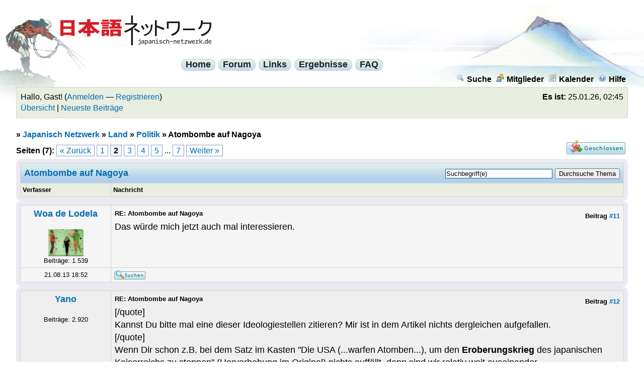

--- FILE ---
content_type: text/html; charset=UTF-8
request_url: https://www.japanisch-netzwerk.de/Thread-Atombombe-auf-Nagoya?page=2
body_size: 8039
content:
<!DOCTYPE html PUBLIC "-//W3C//DTD XHTML 1.0 Transitional//EN" "http://www.w3.org/TR/xhtml1/DTD/xhtml1-transitional.dtd">
<html xml:lang="de" lang="de" xmlns="http://www.w3.org/1999/xhtml">
<head>
<title>Atombombe auf Nagoya - Seite 2</title>

<link type="text/css" rel="stylesheet" href="https://www.japanisch-netzwerk.de/cache/themes/theme4/global.css?rev=1" />
<link type="text/css" rel="stylesheet" href="https://www.japanisch-netzwerk.de/cache/themes/theme4/ruby.css?rev=1" />
<link type="text/css" rel="stylesheet" href="https://www.japanisch-netzwerk.de/cache/themes/theme1/showthread.css?rev=1" />
<link type="text/css" rel="stylesheet" href="https://www.japanisch-netzwerk.de/cache/themes/theme1/star_ratings.css?rev=1" />

<link rel="alternate" type="application/rss+xml" title="Letzte Themen (RSS 2.0)" href="https://www.japanisch-netzwerk.de/syndication.php" />
<link rel="alternate" type="application/atom+xml" title="Letzte Themen (Atom 1.0)" href="https://www.japanisch-netzwerk.de/syndication.php?type=atom1.0" />
<meta http-equiv="Content-Type" content="text/html; charset=UTF-8" />
<meta http-equiv="Content-Script-Type" content="text/javascript" />

<link rel="apple-touch-icon" sizes="180x180" href="/apple-touch-icon.png" />
<link rel="icon" type="image/png" sizes="32x32" href="/favicon-32x32.png" />
<link rel="icon" type="image/png" sizes="16x16" href="/favicon-16x16.png" />
<link rel="manifest" href="/manifest.json" />
<link rel="mask-icon" href="/safari-pinned-tab.svg" color="#ba0000" />
<meta name="theme-color" content="#b2d0ec" />

<script type="text/javascript" src="https://www.japanisch-netzwerk.de/jscripts/prototype.js?ver=a"></script>
<script type="text/javascript" src="https://www.japanisch-netzwerk.de/jscripts/general.js?ver=a"></script>
<script type="text/javascript" src="https://www.japanisch-netzwerk.de/jscripts/popup_menu.js?ver=a"></script>
<script type="text/javascript">
<!--
	var cookieDomain = ".japanisch-netzwerk.de";
	var cookiePath = "/";
	var cookiePrefix = "jn_mybb_";
	var deleteevent_confirm = "Möchtest Du dieses Ereignis wirklich löschen?";
	var removeattach_confirm = "Möchtest du die ausgewählten Anhänge wirklich löschen?";
	var loading_text = 'Lade.<br />Bitte warten...';
	var saving_changes = 'Änderungen werden gespeichert ...';
	var use_xmlhttprequest = "1";
	var my_post_key = "8023f0b021812b2513c6fb64f8ba51a8";
	var imagepath = "images";
// -->
</script>


<script type="text/javascript">
<!--
	var quickdelete_confirm = "Möchtest du diesen Beitrag wirklich löschen?";
// -->
</script>
<script type="text/javascript" src="jscripts/thread.js?ver=1603"></script>
<meta name="description" content="Das würde mich jetzt auch mal interessieren." />
<link rel="canonical" href="https://www.japanisch-netzwerk.de/Thread-Atombombe-auf-Nagoya?page=2" />
</head>
<body>
	
<div id="fischer"><div id="berg"><div class="logo"><a name="top" id="top"></a><a href="https://www.japanisch-netzwerk.de/forum.php"><img width="300" height="60" src="https://www.japanisch-netzwerk.de/images/jn/logo.png" alt="Japanisch Netzwerk" title="Japanisch Netzwerk" /></a></div>

	<div id="container">
		
		<div id="header">

<div id="cmenuback">				
<div class="clear"></div>
<div id="centralmenu">
<span><a href="https://www.japanisch-netzwerk.de">Home</a></span>
<span><a href="https://www.japanisch-netzwerk.de/forum.php">Forum</a></span>
<span><a href="https://www.japanisch-netzwerk.de/links.php">Links</a></span>
<span><a href="https://www.japanisch-netzwerk.de/ergebnisse.php">Ergebnisse</a></span>
<span><a href="https://www.japanisch-netzwerk.de/nav/JNFAQ.html">FAQ</a></span>

</div>
<div class="clear"></div>
</div>

			<div class="menu">
				<ul>
					<li><a href="https://www.japanisch-netzwerk.de/search.php"><img src="images/toplinks/search.gif" alt="" title="" />Suche</a></li>
					<li><a href="https://www.japanisch-netzwerk.de/memberlist.php"><img src="images/toplinks/memberlist.gif" alt="" title="" />Mitglieder</a></li>
					<li><a href="https://www.japanisch-netzwerk.de/calendar.php"><img src="images/toplinks/calendar.gif" alt="" title="" />Kalender</a></li>
					<li><a href="https://www.japanisch-netzwerk.de/misc.php?action=help"><img src="images/toplinks/help.gif" alt="" title="" />Hilfe</a></li>
				</ul>
			</div>
			<hr class="hidden" />
			<div id="panel">
				
<script type="text/javascript">
<!--
	lang.username = "Benutzername";
	lang.password = "Passwort";
	lang.login = "Login";
	lang.lost_password = " &mdash; <a href=\"https://www.japanisch-netzwerk.de/member.php?action=lostpw\">Passwort vergessen?<\/a>";
	lang.register_url = " &mdash; <a href=\"https://www.japanisch-netzwerk.de/member.php?action=register\">Registrieren<\/a>";
	lang.remember_me = "Merken";
// -->
</script>

<span style="float: right;"><strong>Es ist:</strong> 25.01.26, 02:45</span>
		<span id="quick_login">Hallo, Gast! (<a href="https://www.japanisch-netzwerk.de/member.php?action=login">Anmelden</a> &mdash; <a href="https://www.japanisch-netzwerk.de/member.php?action=register">Registrieren</a>)</span><br />
<a href="https://www.japanisch-netzwerk.de/overview.php">Übersicht</a> | <a href="https://www.japanisch-netzwerk.de/search.php?action=getdaily&amp;days=60">Neueste Beiträge</a>

			</div>
		</div>
		<hr class="hidden" />
		<br class="clear" />
		<div id="content">
			
			
			
			
			
			
<div class="navigation">
» 
<a href="https://www.japanisch-netzwerk.de/forum.php">Japanisch Netzwerk</a>
»


<a href="Forum-Land">Land</a>
»


<a href="Forum-Politik">Politik</a>

»

<span class="active">Atombombe auf Nagoya</span>

</div>


	
	<div class="float_left">
		
<div class="pagination">
<span class="pages">Seiten (7):</span>

<a href="Thread-Atombombe-auf-Nagoya?page=1" class="pagination_previous">&laquo; Zurück</a>

<a href="Thread-Atombombe-auf-Nagoya?page=1" class="pagination_page">1</a>

 <span class="pagination_current">2</span>

<a href="Thread-Atombombe-auf-Nagoya?page=3" class="pagination_page">3</a>

<a href="Thread-Atombombe-auf-Nagoya?page=4" class="pagination_page">4</a>

<a href="Thread-Atombombe-auf-Nagoya?page=5" class="pagination_page">5</a>

...  <a href="Thread-Atombombe-auf-Nagoya?page=7" class="pagination_last">7</a>

<a href="Thread-Atombombe-auf-Nagoya?page=3" class="pagination_next">Weiter &raquo;</a>

</div>


	</div>
	<div class="float_right">
		
<a href="newreply.php?tid=9650"><img src="images/deutsch_du/closed.gif" alt="Thema geschlossen" title="Thema geschlossen" /></a>&nbsp;

	</div>
	
	<table border="0" cellspacing="1" cellpadding="4" class="tborder" style="clear: both;">
		<tr>
			<td class="thead" colspan="2">

	<div class="float_right">
		<form action="search.php" method="post">
			<input type="hidden" name="action" value="thread" />
			<input type="hidden" name="tid" value="9650" />
			<input type="text" name="keywords" value="Suchbegriff(e)" onfocus="if(this.value == 'Suchbegriff(e)') { this.value = ''; }" onblur="if(this.value=='') { this.value='Suchbegriff(e)'; }" class="textbox" size="25" />
			<input type="submit" class="button" value="Durchsuche Thema" />
		</form>
	</div>

				<div>
					<strong>Atombombe auf Nagoya</strong>
				</div>
			</td>
		</tr>
		
<tr>
			<td class="tcat" width="15%"><span class="smalltext"><strong>Verfasser</strong></span></td>
			<td class="tcat"><span class="smalltext"><strong>Nachricht</strong></span></td>
		</tr>
		

	</table>
	<div id="posts">
		

<table border="0" cellspacing="1" cellpadding="4" class="tborder" style="" id="post_109012">
	<tr>
		<td class="trow1" width="15%" valign="top" style="white-space: nowrap; text-align: center;"><a name="pid109012" id="pid109012"></a>
		<strong><span class="largetext"><a href="https://www.japanisch-netzwerk.de/User-Woa-de-Lodela">Woa de Lodela</a></span></strong><br />
		<span class="smalltext">
			<br />
			
<a rel="nofollow" href="User-Woa-de-Lodela"><img src="./uploads/avatars/avatar_4559.jpg?dateline=1431322904" alt="" width="70" height="54" /></a>
<br />
			
Beiträge: 1.539<br />

		</span>
	</td>
	<td class="trow1" valign="top">
		<table width="100%">
			<tr><td>
<div style="float: right; width: auto; vertical-align: top"><img src="https://www.japanisch-netzwerk.de/images/mobile/posted_0.gif" alt="" width="08" height="08" title="Posted from GoMobile" style="vertical-align: middle;" /> <span class="smalltext"><strong>Beitrag <a href="Thread-Atombombe-auf-Nagoya?pid=109012#pid109012">#11</a></strong></span></div>
<span class="smalltext"><strong>RE: Atombombe auf Nagoya </strong></span>
			<br />
			<div id="pid_109012" style="padding: 5px 0 5px 0;">
				Das würde mich jetzt auch mal interessieren.
			</div>
			
			
			<div style="text-align: right; vertical-align: bottom;" id="post_meta_109012">
				<div id="edited_by_109012"></div>
				
			</div>
		</td></tr>
	</table>
</td>
</tr>
<tr>
	<td class="trow1" style="white-space: nowrap; text-align: center; vertical-align: middle;"><span class="smalltext">21.08.13 18:52</span></td>
	<td class="trow1" style="vertical-align: middle;">
		<table width="100%" border="0" cellpadding="0" cellspacing="0">
			<tr valign="bottom">
				<td align="left" ><span class="smalltext">
<a rel="nofollow" href="search.php?action=finduser&amp;uid=4559"><img src="images/deutsch_du/postbit_find.gif" alt="Alle Beiträge dieses Benutzers finden" title="Alle Beiträge dieses Benutzers finden" /></a>
</span></td>
				<td align="right"></td>
			</tr>
		</table>
	</td>
</tr>
</table>


<table border="0" cellspacing="1" cellpadding="4" class="tborder" style="" id="post_109014">
	<tr>
		<td class="trow2" width="15%" valign="top" style="white-space: nowrap; text-align: center;"><a name="pid109014" id="pid109014"></a>
		<strong><span class="largetext"><a href="https://www.japanisch-netzwerk.de/User-Yano">Yano</a></span></strong><br />
		<span class="smalltext">
			<br />
			
<a rel="nofollow" href="User-Yano"><img src="./images/avatars/clear_avatar.gif" alt=""  /></a>
<br />
			
Beiträge: 2.920<br />

		</span>
	</td>
	<td class="trow2" valign="top">
		<table width="100%">
			<tr><td>
<div style="float: right; width: auto; vertical-align: top"><img src="https://www.japanisch-netzwerk.de/images/mobile/posted_0.gif" alt="" width="08" height="08" title="Posted from GoMobile" style="vertical-align: middle;" /> <span class="smalltext"><strong>Beitrag <a href="Thread-Atombombe-auf-Nagoya?pid=109014#pid109014">#12</a></strong></span></div>
<span class="smalltext"><strong>RE: Atombombe auf Nagoya </strong></span>
			<br />
			<div id="pid_109014" style="padding: 5px 0 5px 0;">
				[/quote]<br />
Kannst Du bitte mal eine dieser Ideologiestellen zitieren? Mir ist in dem Artikel nichts dergleichen aufgefallen.<br />
[/quote]<br />
Wenn Dir schon z.B. bei dem Satz im Kasten "Die USA (...warfen Atomben...), um den <span style="font-weight: bold;">Eroberungskrieg</span> des japanischen Kaiserreichs zu stoppen" (Hervorhebung im Original) nichts auffällt, dann sind wir relativ weit auseinander.
			</div>
			
			
			<div style="text-align: right; vertical-align: bottom;" id="post_meta_109014">
				<div id="edited_by_109014"></div>
				
			</div>
		</td></tr>
	</table>
</td>
</tr>
<tr>
	<td class="trow2" style="white-space: nowrap; text-align: center; vertical-align: middle;"><span class="smalltext">21.08.13 18:56</span></td>
	<td class="trow2" style="vertical-align: middle;">
		<table width="100%" border="0" cellpadding="0" cellspacing="0">
			<tr valign="bottom">
				<td align="left" ><span class="smalltext">
<a rel="nofollow" href="search.php?action=finduser&amp;uid=4228"><img src="images/deutsch_du/postbit_find.gif" alt="Alle Beiträge dieses Benutzers finden" title="Alle Beiträge dieses Benutzers finden" /></a>
</span></td>
				<td align="right"></td>
			</tr>
		</table>
	</td>
</tr>
</table>


<table border="0" cellspacing="1" cellpadding="4" class="tborder" style="" id="post_109016">
	<tr>
		<td class="trow1" width="15%" valign="top" style="white-space: nowrap; text-align: center;"><a name="pid109016" id="pid109016"></a>
		<strong><span class="largetext"><a href="https://www.japanisch-netzwerk.de/User-Woa-de-Lodela">Woa de Lodela</a></span></strong><br />
		<span class="smalltext">
			<br />
			
<a rel="nofollow" href="User-Woa-de-Lodela"><img src="./uploads/avatars/avatar_4559.jpg?dateline=1431322904" alt="" width="70" height="54" /></a>
<br />
			
Beiträge: 1.539<br />

		</span>
	</td>
	<td class="trow1" valign="top">
		<table width="100%">
			<tr><td>
<div style="float: right; width: auto; vertical-align: top"><img src="https://www.japanisch-netzwerk.de/images/mobile/posted_0.gif" alt="" width="08" height="08" title="Posted from GoMobile" style="vertical-align: middle;" /> <span class="smalltext"><strong>Beitrag <a href="Thread-Atombombe-auf-Nagoya?pid=109016#pid109016">#13</a></strong></span></div>
<span class="smalltext"><strong>RE: Atombombe auf Nagoya </strong></span>
			<br />
			<div id="pid_109016" style="padding: 5px 0 5px 0;">
				Ihr meint den Text, oder? <br />
<br />
<a href="http://www.welt.de/politik/ausland/article119031194/Als-Japans-Kaiser-die-Atombombe-bauen-wollte.html" target="_blank">http://www.welt.de/politik/ausland/artic...ollte.html</a>
			</div>
			
			
			<div style="text-align: right; vertical-align: bottom;" id="post_meta_109016">
				<div id="edited_by_109016"></div>
				
			</div>
		</td></tr>
	</table>
</td>
</tr>
<tr>
	<td class="trow1" style="white-space: nowrap; text-align: center; vertical-align: middle;"><span class="smalltext">21.08.13 19:00</span></td>
	<td class="trow1" style="vertical-align: middle;">
		<table width="100%" border="0" cellpadding="0" cellspacing="0">
			<tr valign="bottom">
				<td align="left" ><span class="smalltext">
<a rel="nofollow" href="search.php?action=finduser&amp;uid=4559"><img src="images/deutsch_du/postbit_find.gif" alt="Alle Beiträge dieses Benutzers finden" title="Alle Beiträge dieses Benutzers finden" /></a>
</span></td>
				<td align="right"></td>
			</tr>
		</table>
	</td>
</tr>
</table>


<table border="0" cellspacing="1" cellpadding="4" class="tborder" style="" id="post_109068">
	<tr>
		<td class="trow2" width="15%" valign="top" style="white-space: nowrap; text-align: center;"><a name="pid109068" id="pid109068"></a>
		<strong><span class="largetext"><a href="https://www.japanisch-netzwerk.de/User-L4D">L4D</a></span></strong><br />
		<span class="smalltext">
			<br />
			
<a rel="nofollow" href="User-L4D"><img src="./uploads/avatars/avatar_1710.jpg" alt="" width="64" height="64" /></a>
<br />
			
Beiträge: 385<br />

		</span>
	</td>
	<td class="trow2" valign="top">
		<table width="100%">
			<tr><td>
<div style="float: right; width: auto; vertical-align: top"><img src="https://www.japanisch-netzwerk.de/images/mobile/posted_0.gif" alt="" width="08" height="08" title="Posted from GoMobile" style="vertical-align: middle;" /> <span class="smalltext"><strong>Beitrag <a href="Thread-Atombombe-auf-Nagoya?pid=109068#pid109068">#14</a></strong></span></div>
<span class="smalltext"><strong>RE: Atombombe auf Nagoya </strong></span>
			<br />
			<div id="pid_109068" style="padding: 5px 0 5px 0;">
				<blockquote><cite><span> (21.08.13 18:56)</span>Yano schrieb: <a rel="nofollow" href="https://www.japanisch-netzwerk.de/Thread-Atombombe-auf-Nagoya?pid=109014#pid109014" class="quick_jump">&nbsp;</a></cite>Wenn Dir schon z.B. bei dem Satz im Kasten "Die USA (...warfen Atomben...), um den <span style="font-weight: bold;">Eroberungskrieg</span> des japanischen Kaiserreichs zu stoppen" (Hervorhebung im Original) nichts auffällt, dann sind wir relativ weit auseinander.</blockquote>
<br />
Die Welt, Teil des konservativ ausgerichteten Springer-Verlags, steht Gruppen wie der Antifa ablehnend gegenüber. Dieser Zeitung "Antifa-Gesülze" zu unterstellen ist schon ziemlich hart und realitätsfern. Was liest Du denn sonst so? Junge Freiheit?<br />
<br />
Allerdings ist das auch wenig überraschend, wenn Du Dich an Wörtern wie "Eroberungskrieg" störst. Was war es denn sonst? Ein Krieg zur Befreiung Asiens von westlichem Imperialismus und zur Errichtung einer großostasiatischen Wohlstandsphäre? Jedenfalls ist es sonst schwer zu erklären, was japanische Soldaten in China, Russland, Korea, Vietnam usw. zu suchen hatten und wie sie sich dort aufgeführt haben.<br />
<br />
Wie gesagt, hier ist jemand ganz stramm rechts unterwegs.
			</div>
			
			
<hr size="1" width="25%"  align="left" />
And so castles made of sand fall in the sea - eventually ...

			<div style="text-align: right; vertical-align: bottom;" id="post_meta_109068">
				<div id="edited_by_109068"></div>
				
			</div>
		</td></tr>
	</table>
</td>
</tr>
<tr>
	<td class="trow2" style="white-space: nowrap; text-align: center; vertical-align: middle;"><span class="smalltext">22.08.13 01:29</span></td>
	<td class="trow2" style="vertical-align: middle;">
		<table width="100%" border="0" cellpadding="0" cellspacing="0">
			<tr valign="bottom">
				<td align="left" ><span class="smalltext">
<a rel="nofollow" href="search.php?action=finduser&amp;uid=1710"><img src="images/deutsch_du/postbit_find.gif" alt="Alle Beiträge dieses Benutzers finden" title="Alle Beiträge dieses Benutzers finden" /></a>
</span></td>
				<td align="right"></td>
			</tr>
		</table>
	</td>
</tr>
</table>


<table border="0" cellspacing="1" cellpadding="4" class="tborder" style="" id="post_109072">
	<tr>
		<td class="trow1" width="15%" valign="top" style="white-space: nowrap; text-align: center;"><a name="pid109072" id="pid109072"></a>
		<strong><span class="largetext"><a href="https://www.japanisch-netzwerk.de/User-Woa-de-Lodela">Woa de Lodela</a></span></strong><br />
		<span class="smalltext">
			<br />
			
<a rel="nofollow" href="User-Woa-de-Lodela"><img src="./uploads/avatars/avatar_4559.jpg?dateline=1431322904" alt="" width="70" height="54" /></a>
<br />
			
Beiträge: 1.539<br />

		</span>
	</td>
	<td class="trow1" valign="top">
		<table width="100%">
			<tr><td>
<div style="float: right; width: auto; vertical-align: top"><img src="https://www.japanisch-netzwerk.de/images/mobile/posted_0.gif" alt="" width="08" height="08" title="Posted from GoMobile" style="vertical-align: middle;" /> <span class="smalltext"><strong>Beitrag <a href="Thread-Atombombe-auf-Nagoya?pid=109072#pid109072">#15</a></strong></span></div>
<span class="smalltext"><strong>RE: Atombombe auf Nagoya </strong></span>
			<br />
			<div id="pid_109072" style="padding: 5px 0 5px 0;">
				Ich frage einfach noch mal, da wenn man mich anscheinend ignoriert: In welchem Text und wo steht das denn jetzt genau mit dem Eroberungskrieg? Im oben von mir bzw. im zweiten Beitrag dieses Themas verlinkten Text? Da steht die von Yano zitierte Stelle <span style="font-weight: bold;">nicht</span> drin. Ich frag ja nicht ohne Grund!<br />
<br />
<blockquote><cite>Zitat:</cite> Wie gesagt, hier ist jemand ganz stramm rechts unterwegs. </blockquote>
<br />
Das ist wahrlich kein Geheimnis hier.
			</div>
			
			
			<div style="text-align: right; vertical-align: bottom;" id="post_meta_109072">
				<div id="edited_by_109072"></div>
				
			</div>
		</td></tr>
	</table>
</td>
</tr>
<tr>
	<td class="trow1" style="white-space: nowrap; text-align: center; vertical-align: middle;"><span class="smalltext">22.08.13 05:33</span></td>
	<td class="trow1" style="vertical-align: middle;">
		<table width="100%" border="0" cellpadding="0" cellspacing="0">
			<tr valign="bottom">
				<td align="left" ><span class="smalltext">
<a rel="nofollow" href="search.php?action=finduser&amp;uid=4559"><img src="images/deutsch_du/postbit_find.gif" alt="Alle Beiträge dieses Benutzers finden" title="Alle Beiträge dieses Benutzers finden" /></a>
</span></td>
				<td align="right"></td>
			</tr>
		</table>
	</td>
</tr>
</table>


<table border="0" cellspacing="1" cellpadding="4" class="tborder" style="" id="post_109089">
	<tr>
		<td class="trow2" width="15%" valign="top" style="white-space: nowrap; text-align: center;"><a name="pid109089" id="pid109089"></a>
		<strong><span class="largetext">Hachiko</span></strong><br />
		<span class="smalltext">
			Gast<br />
			<br />
			
&nbsp;

		</span>
	</td>
	<td class="trow2" valign="top">
		<table width="100%">
			<tr><td>
<div style="float: right; width: auto; vertical-align: top"><img src="https://www.japanisch-netzwerk.de/images/mobile/posted_0.gif" alt="" width="08" height="08" title="Posted from GoMobile" style="vertical-align: middle;" /> <span class="smalltext"><strong>Beitrag <a href="Thread-Atombombe-auf-Nagoya?pid=109089#pid109089">#16</a></strong></span></div>
<span class="smalltext"><strong>RE: Atombombe auf Nagoya </strong></span>
			<br />
			<div id="pid_109089" style="padding: 5px 0 5px 0;">
				Was  sich Japan da im Namen des Tenno und der Überlegenheit der japanischen Rasse leistete, ist nicht nur als Eroberungs-<br />
sondern als Vernichtungskrieg zu definieren. Wie lassen sich ansonsten all die von den Truppen begangenen Grausamkeiten,<br />
vom Aufspiessen mit Bajonetten bishin zu lebendig begraben von Zivilisten,grausamste Vergewaltigungen von Frauen,  Vivisektionen an Kriegsgefangenen seitens der Einheit 731, ansonsten erklären.<br />
Und in Japan ist es immer noch verpönt, wenn sich der eine oder andere Veteran kritisch zu diesen Vorkommnissen<br />
äussert. Das gibt doch zu denken.
			</div>
			
			
			<div style="text-align: right; vertical-align: bottom;" id="post_meta_109089">
				<div id="edited_by_109089"></div>
				
			</div>
		</td></tr>
	</table>
</td>
</tr>
<tr>
	<td class="trow2" style="white-space: nowrap; text-align: center; vertical-align: middle;"><span class="smalltext">22.08.13 10:42</span></td>
	<td class="trow2" style="vertical-align: middle;">
		<table width="100%" border="0" cellpadding="0" cellspacing="0">
			<tr valign="bottom">
				<td align="left" ><span class="smalltext"></span></td>
				<td align="right"></td>
			</tr>
		</table>
	</td>
</tr>
</table>


<table border="0" cellspacing="1" cellpadding="4" class="tborder" style="" id="post_109095">
	<tr>
		<td class="trow1" width="15%" valign="top" style="white-space: nowrap; text-align: center;"><a name="pid109095" id="pid109095"></a>
		<strong><span class="largetext"><a href="https://www.japanisch-netzwerk.de/User-Firithfenion">Firithfenion</a></span></strong><br />
		<span class="smalltext">
			<br />
			
<a rel="nofollow" href="User-Firithfenion"><img src="./images/avatars/clear_avatar.gif" alt=""  /></a>
<br />
			
Beiträge: 1.727<br />

		</span>
	</td>
	<td class="trow1" valign="top">
		<table width="100%">
			<tr><td>
<div style="float: right; width: auto; vertical-align: top"><img src="https://www.japanisch-netzwerk.de/images/mobile/posted_0.gif" alt="" width="08" height="08" title="Posted from GoMobile" style="vertical-align: middle;" /> <span class="smalltext"><strong>Beitrag <a href="Thread-Atombombe-auf-Nagoya?pid=109095#pid109095">#17</a></strong></span></div>
<span class="smalltext"><strong>RE: Atombombe auf Nagoya </strong></span>
			<br />
			<div id="pid_109095" style="padding: 5px 0 5px 0;">
				Das ist ein sehr komplexes Thema und es ist klar, das wir hier in diesem Rahmen zu keiner Lösung dieses Dilemmas kommen werden. Es ist schwer zu sagen, wie man selbst gehandelt hätte, wenn man zu den damaligen Verantwortlichen gehört hätte. <br />
<br />
Man sollte daran denken, das die Atombombe ja eigentlich für (bzw gegen) uns, oder besser gesagt gegen Hitlerdeutschland entwickelt wurde. Wäre die Landung in der Normandie mißglückt, hätte sich dieser unglückselige Krieg hier in Europa noch einige Monate länger erstreckt, dann wären wir wahrscheinlich das erste Ziel der Wahl gewesen.<br />
<br />
Selbst der Pazifist Einstein befürwortete ja den Bau der Atombombe und formulierte dies auch in seinem bekannt gewordenen Brief an Präsident Roosevelt. Angesichts der Bestrebungen Hitlerdeutschlands an ebenso eine Waffe zu gelangen, war dieser Brief aus damaliger Sicht sicher verständlich. <br />
<br />
Es ist zumindest positiv, das der japanische Kaiser sich angesichts der entsetzlichen Wirkung dieser Waffe zu einer Kapitulation entschloss, was in dieser Situation das einzig richtige war. Ich bezweifele sehr, das Adolf Hitler ebenso gehandelt hätte.
			</div>
			
			
<hr size="1" width="25%"  align="left" />
Truth sounds like hate to those who hate truth

			<div style="text-align: right; vertical-align: bottom;" id="post_meta_109095">
				<div id="edited_by_109095"></div>
				
			</div>
		</td></tr>
	</table>
</td>
</tr>
<tr>
	<td class="trow1" style="white-space: nowrap; text-align: center; vertical-align: middle;"><span class="smalltext">22.08.13 12:37</span></td>
	<td class="trow1" style="vertical-align: middle;">
		<table width="100%" border="0" cellpadding="0" cellspacing="0">
			<tr valign="bottom">
				<td align="left" ><span class="smalltext">
<a rel="nofollow" href="search.php?action=finduser&amp;uid=4457"><img src="images/deutsch_du/postbit_find.gif" alt="Alle Beiträge dieses Benutzers finden" title="Alle Beiträge dieses Benutzers finden" /></a>
</span></td>
				<td align="right"></td>
			</tr>
		</table>
	</td>
</tr>
</table>


<table border="0" cellspacing="1" cellpadding="4" class="tborder" style="" id="post_109100">
	<tr>
		<td class="trow2" width="15%" valign="top" style="white-space: nowrap; text-align: center;"><a name="pid109100" id="pid109100"></a>
		<strong><span class="largetext"><a href="https://www.japanisch-netzwerk.de/User-UnDroid">UnDroid</a></span></strong><br />
		<span class="smalltext">
			<br />
			
<a rel="nofollow" href="User-UnDroid"><img src="./uploads/avatars/avatar_4380.png?dateline=1426699546" alt="" width="70" height="69" /></a>
<br />
			
Beiträge: 392<br />

		</span>
	</td>
	<td class="trow2" valign="top">
		<table width="100%">
			<tr><td>
<div style="float: right; width: auto; vertical-align: top"><img src="https://www.japanisch-netzwerk.de/images/mobile/posted_0.gif" alt="" width="08" height="08" title="Posted from GoMobile" style="vertical-align: middle;" /> <span class="smalltext"><strong>Beitrag <a href="Thread-Atombombe-auf-Nagoya?pid=109100#pid109100">#18</a></strong></span></div>
<span class="smalltext"><strong>RE: Atombombe auf Nagoya </strong></span>
			<br />
			<div id="pid_109100" style="padding: 5px 0 5px 0;">
				<blockquote><cite>Zitat:</cite>Ich bezweifele sehr, das Adolf Hitler ebenso gehandelt hätte.</blockquote>
Da die Bombe wohl auf Berlin gefallen wäre, bezweifle ich, dass der auch nur noch 1 Entscheidung getroffen hätte. Atombombensichere Bunker gabs damals wohl noch nicht.<br />
<br />
mfg
			</div>
			
			
			<div style="text-align: right; vertical-align: bottom;" id="post_meta_109100">
				<div id="edited_by_109100"></div>
				
			</div>
		</td></tr>
	</table>
</td>
</tr>
<tr>
	<td class="trow2" style="white-space: nowrap; text-align: center; vertical-align: middle;"><span class="smalltext">22.08.13 14:25</span></td>
	<td class="trow2" style="vertical-align: middle;">
		<table width="100%" border="0" cellpadding="0" cellspacing="0">
			<tr valign="bottom">
				<td align="left" ><span class="smalltext">
<a rel="nofollow" href="search.php?action=finduser&amp;uid=4380"><img src="images/deutsch_du/postbit_find.gif" alt="Alle Beiträge dieses Benutzers finden" title="Alle Beiträge dieses Benutzers finden" /></a>
</span></td>
				<td align="right"></td>
			</tr>
		</table>
	</td>
</tr>
</table>


<table border="0" cellspacing="1" cellpadding="4" class="tborder" style="" id="post_109107">
	<tr>
		<td class="trow1" width="15%" valign="top" style="white-space: nowrap; text-align: center;"><a name="pid109107" id="pid109107"></a>
		<strong><span class="largetext"><a href="https://www.japanisch-netzwerk.de/User-Firithfenion">Firithfenion</a></span></strong><br />
		<span class="smalltext">
			<br />
			
<a rel="nofollow" href="User-Firithfenion"><img src="./images/avatars/clear_avatar.gif" alt=""  /></a>
<br />
			
Beiträge: 1.727<br />

		</span>
	</td>
	<td class="trow1" valign="top">
		<table width="100%">
			<tr><td>
<div style="float: right; width: auto; vertical-align: top"><img src="https://www.japanisch-netzwerk.de/images/mobile/posted_0.gif" alt="" width="08" height="08" title="Posted from GoMobile" style="vertical-align: middle;" /> <span class="smalltext"><strong>Beitrag <a href="Thread-Atombombe-auf-Nagoya?pid=109107#pid109107">#19</a></strong></span></div>
<span class="smalltext"><strong>RE: Atombombe auf Nagoya </strong></span>
			<br />
			<div id="pid_109107" style="padding: 5px 0 5px 0;">
				<blockquote><cite><span> (22.08.13 14:25)</span>UnDroid schrieb: <a rel="nofollow" href="https://www.japanisch-netzwerk.de/Thread-Atombombe-auf-Nagoya?pid=109100#pid109100" class="quick_jump">&nbsp;</a></cite>Da die Bombe wohl auf Berlin gefallen wäre, bezweifle ich, dass der auch nur noch 1 Entscheidung getroffen hätte. Atombombensichere Bunker gabs damals wohl noch nicht.<br />
<br />
mfg</blockquote>
<br />
Kann sein, kann auch nicht sein. Eines der Standardwerke über die Atombombe ist Richard Rhodes "The making of the atomic bomb" von 1986. Dort werden auch die Diskussionen erläutert, die zur Entscheidung Hiroshima führten. Anfangs gab es durchaus Überlegungen die Bombe auf den Kaiserpalast in Tokyo abzuwerfen, schliesslich sässen dort die Hauptverantwortlichen. Allerdings wurde zu Recht als Gegenargument eingewendet, das ja irgendjemand da sein muss, der berechtigt wäre eine Kapitulation auszusprechen. Wenn kein Kaiser und kein Führungsstab mehr vorhanden ist, wer sollte dann kapitulieren? Dann könnte es sein, das alles erst Recht in Chaos verfällt und überall versprengte Heckenschützen bis aufs letzte kämpfen, weil keine allgemein anerkannte Autorität mehr existiert die dem ein Ende machen kann und sagen kann "jetzt ist Schluß".<br />
<br />
Es ist nicht unwahrscheinlich, das man im Falle eines Bombenabwurfs auf Deutschland ähnliche Überlegungen getroffen hätte.
			</div>
			
			
<hr size="1" width="25%"  align="left" />
Truth sounds like hate to those who hate truth

			<div style="text-align: right; vertical-align: bottom;" id="post_meta_109107">
				<div id="edited_by_109107"></div>
				
			</div>
		</td></tr>
	</table>
</td>
</tr>
<tr>
	<td class="trow1" style="white-space: nowrap; text-align: center; vertical-align: middle;"><span class="smalltext">22.08.13 16:20</span></td>
	<td class="trow1" style="vertical-align: middle;">
		<table width="100%" border="0" cellpadding="0" cellspacing="0">
			<tr valign="bottom">
				<td align="left" ><span class="smalltext">
<a rel="nofollow" href="search.php?action=finduser&amp;uid=4457"><img src="images/deutsch_du/postbit_find.gif" alt="Alle Beiträge dieses Benutzers finden" title="Alle Beiträge dieses Benutzers finden" /></a>
</span></td>
				<td align="right"></td>
			</tr>
		</table>
	</td>
</tr>
</table>


<table border="0" cellspacing="1" cellpadding="4" class="tborder" style="" id="post_109109">
	<tr>
		<td class="trow2" width="15%" valign="top" style="white-space: nowrap; text-align: center;"><a name="pid109109" id="pid109109"></a>
		<strong><span class="largetext"><a href="https://www.japanisch-netzwerk.de/User-Yano">Yano</a></span></strong><br />
		<span class="smalltext">
			<br />
			
<a rel="nofollow" href="User-Yano"><img src="./images/avatars/clear_avatar.gif" alt=""  /></a>
<br />
			
Beiträge: 2.920<br />

		</span>
	</td>
	<td class="trow2" valign="top">
		<table width="100%">
			<tr><td>
<div style="float: right; width: auto; vertical-align: top"><img src="https://www.japanisch-netzwerk.de/images/mobile/posted_0.gif" alt="" width="08" height="08" title="Posted from GoMobile" style="vertical-align: middle;" /> <span class="smalltext"><strong>Beitrag <a href="Thread-Atombombe-auf-Nagoya?pid=109109#pid109109">#20</a></strong></span></div>
<span class="smalltext"><strong>RE: Atombombe auf Nagoya </strong></span>
			<br />
			<div id="pid_109109" style="padding: 5px 0 5px 0;">
				[quote='Woa de Lodela' pid='109072' dateline='1377146002']<br />
die von Yano zitierte Stelle <span style="font-weight: bold;">nicht</span> drin. Ich frag ja nicht ohne Grund!<br />
<blockquote><cite>Zitat:</cite> Wie gesagt, hier ist jemand ganz stramm rechts unterwegs. </blockquote>
<br />
Diese Stelle findet sich wohl nur in der gedruckten Ausgabe. Wenn man den Kasten und die Betitelung einer Praktikantin in die Schuhe schiebt, bleibt doch etwa das Herumeiern von Rühle über die Frage, ob Japan tatsächlich eine atomare Bewaffnung anstrebte, was ja "nicht verfiziert werden konnte", obwohl das Reich ja sicherlich Atombomben <span style="text-decoration: underline;">潔く</span> eingesetzt hätte.
			</div>
			
			
			<div style="text-align: right; vertical-align: bottom;" id="post_meta_109109">
				<div id="edited_by_109109"></div>
				
			</div>
		</td></tr>
	</table>
</td>
</tr>
<tr>
	<td class="trow2" style="white-space: nowrap; text-align: center; vertical-align: middle;"><span class="smalltext">22.08.13 16:43</span></td>
	<td class="trow2" style="vertical-align: middle;">
		<table width="100%" border="0" cellpadding="0" cellspacing="0">
			<tr valign="bottom">
				<td align="left" ><span class="smalltext">
<a rel="nofollow" href="search.php?action=finduser&amp;uid=4228"><img src="images/deutsch_du/postbit_find.gif" alt="Alle Beiträge dieses Benutzers finden" title="Alle Beiträge dieses Benutzers finden" /></a>
</span></td>
				<td align="right"></td>
			</tr>
		</table>
	</td>
</tr>
</table>

	</div>
	<table border="0" cellspacing="1" cellpadding="4" class="tborder" style="">
		<tr>
			<td colspan="2" class="tfoot">
				
	<div class="float_right">
		<form action="search.php" method="post">
			<input type="hidden" name="action" value="thread" />
			<input type="hidden" name="tid" value="9650" />
			<input type="text" name="keywords" value="Suchbegriff(e)" onfocus="if(this.value == 'Suchbegriff(e)') { this.value = ''; }" onblur="if(this.value=='') { this.value='Suchbegriff(e)'; }" class="textbox" size="25" />
			<input type="submit" class="button" value="Durchsuche Thema" />
		</form>
	</div>

				<div>
					<strong>Atombombe auf Nagoya</strong>
				</div>
			</td>
		</tr>
	</table>
	<div class="float_left">
		
<div class="pagination">
<span class="pages">Seiten (7):</span>

<a href="Thread-Atombombe-auf-Nagoya?page=1" class="pagination_previous">&laquo; Zurück</a>

<a href="Thread-Atombombe-auf-Nagoya?page=1" class="pagination_page">1</a>

 <span class="pagination_current">2</span>

<a href="Thread-Atombombe-auf-Nagoya?page=3" class="pagination_page">3</a>

<a href="Thread-Atombombe-auf-Nagoya?page=4" class="pagination_page">4</a>

<a href="Thread-Atombombe-auf-Nagoya?page=5" class="pagination_page">5</a>

...  <a href="Thread-Atombombe-auf-Nagoya?page=7" class="pagination_last">7</a>

<a href="Thread-Atombombe-auf-Nagoya?page=3" class="pagination_next">Weiter &raquo;</a>

</div>

	</div>
	<div style="padding-top: 4px;" class="float_right">
		
<a href="newreply.php?tid=9650"><img src="images/deutsch_du/closed.gif" alt="Thema geschlossen" title="Thema geschlossen" /></a>&nbsp;

	</div>
	<br style="clear: both;" />
	
	
	
	<br />
	<div class="float_left">
		<ul class="thread_tools">
			<li class="printable"><a href="printthread.php?tid=9650">Druckversion anzeigen</a></li>
			<!-- <li class="sendthread"><a href="sendthread.php?tid=9650">Thema einem Freund senden</a></li> -->
			<li class="subscription_add"><a href="usercp2.php?action=addsubscription&amp;tid=9650&amp;my_post_key=8023f0b021812b2513c6fb64f8ba51a8">Thema abonnieren</a></li>
		</ul>
	</div>

	<div class="float_right" style="text-align: right;">
		
		
	</div>
	<br style="clear: both;" />
	
	
<br />
			<div class="bottommenu">
				<div class="float_right"></div>
				<div>
<span class="smalltext">
  <a href="impressum.php">Impressum - Kontakt - Datenschutz</a> 
| <a href="https://www.japanisch-netzwerk.de/forum.php">Japanisch Netzwerk</a> 
| <a href="#top">Nach oben</a> 
| <a href="misc.php?action=switch_version&amp;my_post_key=625f45d2ab4bb51a27dbcd05bf885c50">Mobile Version</a> 
| <a href="https://www.japanisch-netzwerk.de/misc.php?action=syndication">RSS-Synchronisation</a>
</span>
				</div>
			</div>
			</div>
		</div>
</div>
</div>

<br class="clear" />
<img src="https://www.japanisch-netzwerk.de/task.php" border="0" width="1" height="1" alt="" />

<div id="debug"></div>

</body>
</html>
